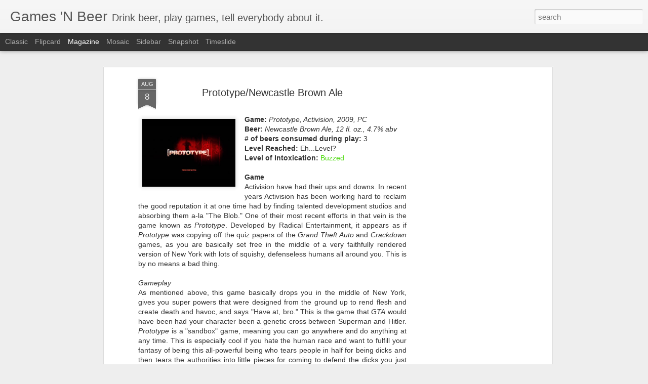

--- FILE ---
content_type: text/html; charset=utf-8
request_url: https://www.google.com/recaptcha/api2/aframe
body_size: 267
content:
<!DOCTYPE HTML><html><head><meta http-equiv="content-type" content="text/html; charset=UTF-8"></head><body><script nonce="vE-mgH46ccP0QZYvQcPdSg">/** Anti-fraud and anti-abuse applications only. See google.com/recaptcha */ try{var clients={'sodar':'https://pagead2.googlesyndication.com/pagead/sodar?'};window.addEventListener("message",function(a){try{if(a.source===window.parent){var b=JSON.parse(a.data);var c=clients[b['id']];if(c){var d=document.createElement('img');d.src=c+b['params']+'&rc='+(localStorage.getItem("rc::a")?sessionStorage.getItem("rc::b"):"");window.document.body.appendChild(d);sessionStorage.setItem("rc::e",parseInt(sessionStorage.getItem("rc::e")||0)+1);localStorage.setItem("rc::h",'1769350054281');}}}catch(b){}});window.parent.postMessage("_grecaptcha_ready", "*");}catch(b){}</script></body></html>